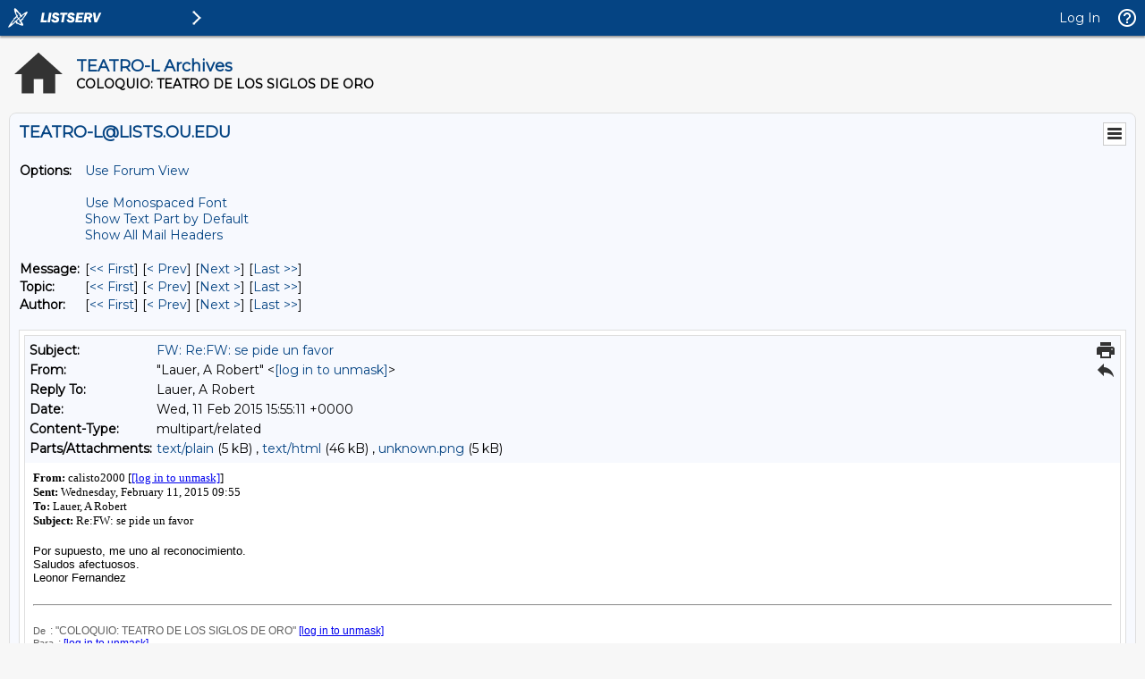

--- FILE ---
content_type: text/html; charset=Windows-1252
request_url: https://lists.ou.edu/cgi-bin/wa?A3=1502&L=TEATRO-L&E=quoted-printable&P=1066850&B=--_000_948B1DF2E852C741BA7A30A4EF07B3F301C66B1B82ITAIRSTORMsoo_&T=text%2Fhtml;%20charset=Windows-1252&pending=
body_size: 7443
content:
<html dir="ltr">
<head>
<meta http-equiv="Content-Type" content="text/html; charset=Windows-1252">
<style type="text/css"></style><style id="owaParaStyle">P {
	MARGIN-BOTTOM: 0px; MARGIN-TOP: 0px
}
</style>
</head>
<body fPStyle="1" ocsi="0">
<div style="direction: ltr;font-family: Courier New;color: #000000;font-size: 12pt;">
<p><font color="#000000" size="2" face="Tahoma"><b>From:</b> calisto2000 [<a href="/cgi-bin/wa?LOGON=A3%3D1502%26L%3DTEATRO-L%26E%3Dquoted-printable%26P%3D1066850%26B%3D--_000_948B1DF2E852C741BA7A30A4EF07B3F301C66B1B82ITAIRSTORMsoo_%26T%3Dtext%252Fhtml%3B%2520charset%3DWindows-1252%26pending%3D" target="_parent" >[log in to unmask]</a>]<br>
<b>Sent:</b> Wednesday, February 11, 2015 09:55<br>
<b>To:</b> Lauer, A Robert<br>
<b>Subject:</b> Re:FW: se pide un favor<br>
</font><br>
</p>
<div style="FONT-SIZE: 16px; FONT-FAMILY: Times New Roman; COLOR: #000000">
<div></div>
<div>
<div class="xam_msg_class">
<div style="COLOR: rgb(0,0,0); FONT: 13px Arial">
<div>Por supuesto, me uno al reconocimiento. </div>
<div>Saludos afectuosos.<br>
Leonor Fernandez</div>
<div>&nbsp;</div>
<div>
<hr>
</div>
<div>&nbsp;</div>
<div><span style="FONT-SIZE: 11px; FONT-FAMILY: Arial; COLOR: #5f5f5f">De</span><span style="FONT-SIZE: 12px; FONT-FAMILY: Arial; COLOR: #5f5f5f; PADDING-LEFT: 5px">: &quot;COLOQUIO: TEATRO DE LOS SIGLOS DE ORO&quot; <a href="/cgi-bin/wa?LOGON=A3%3D1502%26L%3DTEATRO-L%26E%3Dquoted-printable%26P%3D1066850%26B%3D--_000_948B1DF2E852C741BA7A30A4EF07B3F301C66B1B82ITAIRSTORMsoo_%26T%3Dtext%252Fhtml%3B%2520charset%3DWindows-1252%26pending%3D" target="_parent" >[log in to unmask]</a></span></div>
<div><span style="FONT-SIZE: 11px; FONT-FAMILY: Arial; COLOR: #5f5f5f">Para</span><span style="FONT-SIZE: 12px; FONT-FAMILY: Arial; COLOR: #5f5f5f; PADDING-LEFT: 5px">: <a href="/cgi-bin/wa?LOGON=A3%3D1502%26L%3DTEATRO-L%26E%3Dquoted-printable%26P%3D1066850%26B%3D--_000_948B1DF2E852C741BA7A30A4EF07B3F301C66B1B82ITAIRSTORMsoo_%26T%3Dtext%252Fhtml%3B%2520charset%3DWindows-1252%26pending%3D" target="_parent" >[log in to unmask]</a></span></div>
<div><span style="FONT-SIZE: 11px; FONT-FAMILY: Arial; COLOR: #5f5f5f">Cc</span><span style="FONT-SIZE: 12px; FONT-FAMILY: Arial; COLOR: #5f5f5f; PADDING-LEFT: 5px">:
</span></div>
<div><span style="FONT-SIZE: 11px; FONT-FAMILY: Arial; COLOR: #5f5f5f">Fecha</span><span style="FONT-SIZE: 12px; FONT-FAMILY: Arial; COLOR: #5f5f5f; PADDING-LEFT: 5px">: Tue, 10 Feb 2015 17:12:54 &#43;0000</span></div>
<div><span style="FONT-SIZE: 11px; FONT-FAMILY: Arial; COLOR: #5f5f5f">Asunto</span><span style="FONT-SIZE: 12px; FONT-FAMILY: Arial; COLOR: #5f5f5f; PADDING-LEFT: 5px">: FW: se pide un favor</span></div>
<br>
<div class="xam_msg_class">
<div style="FONT-SIZE: 12pt; FONT-FAMILY: Courier New; COLOR: #000000; DIRECTION: ltr">
<div style="FONT-SIZE: 16px; FONT-FAMILY: 'Times New Roman'">
<div id="divRpF836891" style="COLOR: rgb(0,0,0); DIRECTION: ltr"><font color="#000000" size="2" face="Tahoma"><b>From:</b> Susana Hernandez Araico [<a href="/cgi-bin/wa?LOGON=A3%3D1502%26L%3DTEATRO-L%26E%3Dquoted-printable%26P%3D1066850%26B%3D--_000_948B1DF2E852C741BA7A30A4EF07B3F301C66B1B82ITAIRSTORMsoo_%26T%3Dtext%252Fhtml%3B%2520charset%3DWindows-1252%26pending%3D" target="_parent" >[log in to unmask]</a>]<br>
<b>Sent:</b> Tuesday, February 10, 2015 10:27<br>
<b>To:</b> Lauer, A Robert<br>
<b>Subject:</b> se pide un favor<br>
</font></div>
<div id="divRpF836891" style="COLOR: rgb(0,0,0); DIRECTION: ltr"><font color="#000000" size="2" face="Tahoma"><br>
</font></div>
<div>&gt; Estimado Roberto, te agradecería enviaras lo siguiente a la red de nuestros colegas de teatro:
<div style="COLOR: rgb(0,0,0)"><br>
</div>
<div style="COLOR: rgb(0,0,0)">Hace unos meses, tu anuncio de la dimisión de Manfred Tietz como director de la organización de los Coloquios anglogermanos sobre Calderón nos transmitió&nbsp;escuetamente&nbsp;el dato. &nbsp;Desde entonces he tenido intenciones de agregar una
 coda laudatoria a ese anuncio.</div>
<div style="COLOR: rgb(0,0,0)"><br>
</div>
<div style="COLOR: rgb(0,0,0)">Ahora que deben entregarse para publicación &nbsp;las comunicaciones y ponencias del más reciente Coloquio anglogermano—celebrado en Münster,&nbsp;</div>
<div style="COLOR: rgb(0,0,0)">en julio del año pasado—considero justo y necesario hacer un pequeño reconocimiento&nbsp;de la grandiosa labor administrativa y editorial que ha llevado a cabo nuestro generoso y modesto colega Manfred Tietz&nbsp;a través de casi veinticinco
 años. &nbsp;</div>
<div style="COLOR: rgb(0,0,0)"><br>
</div>
<div style="COLOR: rgb(0,0,0)">Desde la muerte del cofundador británico Alexander Parker en 1989, los Coloquios continuaron con la promoción organizadora del &nbsp;cofundador &nbsp;alemán, Hans Flasche, de quien—después del décimo, en Passau, en 1993—heredó &nbsp;o asumió
 la responsabilidad Manfred de continuar con la organización y edición de las actas. Bajo su dirección se han llevado a cabo siete Coloquios anglogermanos sobre Calderón: &nbsp;St. Andrews (1996), Leipzig (1999), Florencia &nbsp;(2002), &nbsp;Heidelberg (2005), Wroclaw (2008),
 Útrecht &nbsp;y Ámsterdam (2011) y Münster (2013)—con la maravillosa colaboración hospitalaria de los equipos locales bajo, respectivamente, Alan K. G. Paterson, Alfonso de Toro y Claudia Gazemeier, Maria Grazia Profeti, Gerhard Poppenberg, Beata Baczynska, R.
 A. Folger y Antonio Sánchez Jiménez, y Christoph Strosetzki. &nbsp;&nbsp;</div>
<div style="COLOR: rgb(0,0,0)"><br>
</div>
<div style="COLOR: rgb(0,0,0)">Con las de Münster, Manfred Tietz habrá editado siete volúmenes de actas de nuestros Coloquios, algunos junto con Gero Arnscheidt, a quien ha pasado la torcha de la dirección de los coloquios.</div>
<div style="COLOR: rgb(0,0,0)"><br>
</div>
<div style="COLOR: rgb(0,0,0)">Todos los calderonistas estamos muy endeudados con Manfred; todos le agradecemos la oportunidad de esos memorables encuentros y todos lo felicitamos por una labor cumplida con admirable dedicación profesional, pero sobre todo
 con gran simpatía y amabilidad. &nbsp;</div>
<div>&gt;
<div style="COLOR: rgb(0,0,0)"><br class="webkit-block-placeholder">
</div>
<div style="COLOR: rgb(0,0,0)"><br class="webkit-block-placeholder">
</div>
<div style="COLOR: rgb(0,0,0)"><span class="Apple-style-span" style="FONT-SIZE: medium; FONT-FAMILY: Helvetica; BORDER-COLLAPSE: separate"><span class="Apple-style-span" style="WHITE-SPACE: normal; WORD-SPACING: 0px; BORDER-COLLAPSE: separate; TEXT-TRANSFORM: none; COLOR: rgb(0,0,0); FONT: medium Helvetica; ORPHANS: 2; WIDOWS: 2; LETTER-SPACING: normal; TEXT-INDENT: 0px"><span class="Apple-style-span" style="WHITE-SPACE: normal; WORD-SPACING: 0px; BORDER-COLLAPSE: separate; TEXT-TRANSFORM: none; COLOR: rgb(0,0,0); FONT: medium Helvetica; ORPHANS: 2; WIDOWS: 2; LETTER-SPACING: normal; TEXT-INDENT: 0px"><span class="Apple-style-span" style="WHITE-SPACE: normal; WORD-SPACING: 0px; BORDER-COLLAPSE: separate; TEXT-TRANSFORM: none; COLOR: rgb(0,0,0); FONT: medium Helvetica; ORPHANS: 2; WIDOWS: 2; LETTER-SPACING: normal; TEXT-INDENT: 0px"><span class="Apple-style-span" style="WHITE-SPACE: normal; WORD-SPACING: 0px; BORDER-COLLAPSE: separate; TEXT-TRANSFORM: none; COLOR: rgb(0,0,0); FONT: medium Helvetica; ORPHANS: 2; WIDOWS: 2; LETTER-SPACING: normal; TEXT-INDENT: 0px"><span class="Apple-style-span" style="WHITE-SPACE: normal; WORD-SPACING: 0px; BORDER-COLLAPSE: separate; TEXT-TRANSFORM: none; COLOR: rgb(0,0,0); FONT: medium Helvetica; ORPHANS: 2; WIDOWS: 2; LETTER-SPACING: normal; TEXT-INDENT: 0px"><span class="Apple-style-span" style="WHITE-SPACE: normal; WORD-SPACING: 0px; BORDER-COLLAPSE: separate; TEXT-TRANSFORM: none; COLOR: rgb(0,0,0); FONT: medium Helvetica; ORPHANS: 2; WIDOWS: 2; LETTER-SPACING: normal; TEXT-INDENT: 0px"><span class="Apple-style-span" style="WHITE-SPACE: normal; WORD-SPACING: 0px; BORDER-COLLAPSE: separate; TEXT-TRANSFORM: none; COLOR: rgb(0,0,0); FONT: medium Helvetica; ORPHANS: 2; WIDOWS: 2; LETTER-SPACING: normal; TEXT-INDENT: 0px"><span class="Apple-style-span" style="WHITE-SPACE: normal; WORD-SPACING: 0px; BORDER-COLLAPSE: separate; TEXT-TRANSFORM: none; COLOR: rgb(0,0,0); FONT: medium Helvetica; ORPHANS: 2; WIDOWS: 2; LETTER-SPACING: normal; TEXT-INDENT: 0px"><span class="Apple-style-span" style="WHITE-SPACE: normal; WORD-SPACING: 0px; BORDER-COLLAPSE: separate; TEXT-TRANSFORM: none; COLOR: rgb(0,0,0); FONT: medium Helvetica; ORPHANS: 2; WIDOWS: 2; LETTER-SPACING: normal; TEXT-INDENT: 0px"><span class="Apple-style-span" style="WHITE-SPACE: normal; WORD-SPACING: 0px; BORDER-COLLAPSE: separate; TEXT-TRANSFORM: none; COLOR: rgb(0,0,0); FONT: medium Helvetica; ORPHANS: 2; WIDOWS: 2; LETTER-SPACING: normal; TEXT-INDENT: 0px"><span class="Apple-style-span" style="WHITE-SPACE: normal; WORD-SPACING: 0px; BORDER-COLLAPSE: separate; TEXT-TRANSFORM: none; COLOR: rgb(0,0,0); FONT: medium Helvetica; ORPHANS: 2; WIDOWS: 2; LETTER-SPACING: normal; TEXT-INDENT: 0px"><span class="Apple-style-span" style="WHITE-SPACE: normal; WORD-SPACING: 0px; BORDER-COLLAPSE: separate; TEXT-TRANSFORM: none; COLOR: rgb(0,0,0); FONT: medium Helvetica; ORPHANS: 2; WIDOWS: 2; LETTER-SPACING: normal; TEXT-INDENT: 0px"><span class="Apple-style-span" style="WHITE-SPACE: normal; WORD-SPACING: 0px; BORDER-COLLAPSE: separate; TEXT-TRANSFORM: none; COLOR: rgb(0,0,0); FONT: medium Helvetica; ORPHANS: 2; WIDOWS: 2; LETTER-SPACING: normal; TEXT-INDENT: 0px"><span class="Apple-style-span" style="WHITE-SPACE: normal; WORD-SPACING: 0px; BORDER-COLLAPSE: separate; TEXT-TRANSFORM: none; COLOR: rgb(0,0,0); FONT: medium Helvetica; ORPHANS: 2; WIDOWS: 2; LETTER-SPACING: normal; TEXT-INDENT: 0px"><span class="Apple-style-span" style="WHITE-SPACE: normal; WORD-SPACING: 0px; BORDER-COLLAPSE: separate; TEXT-TRANSFORM: none; COLOR: rgb(0,0,0); FONT: medium Helvetica; ORPHANS: 2; WIDOWS: 2; LETTER-SPACING: normal; TEXT-INDENT: 0px"><span class="Apple-style-span" style="WHITE-SPACE: normal; WORD-SPACING: 0px; BORDER-COLLAPSE: separate; TEXT-TRANSFORM: none; COLOR: rgb(0,0,0); FONT: medium Helvetica; ORPHANS: 2; WIDOWS: 2; LETTER-SPACING: normal; TEXT-INDENT: 0px">
<div>&gt;
<div>&gt; <span class="Apple-style-span" style="WHITE-SPACE: normal; WORD-SPACING: 0px; BORDER-COLLAPSE: separate; TEXT-TRANSFORM: none; COLOR: rgb(0,0,0); FONT: medium Helvetica; ORPHANS: 2; WIDOWS: 2; LETTER-SPACING: normal; TEXT-INDENT: 0px">
<span class="Apple-style-span" style="WHITE-SPACE: normal; WORD-SPACING: 0px; BORDER-COLLAPSE: separate; TEXT-TRANSFORM: none; COLOR: rgb(0,0,0); FONT: medium Helvetica; ORPHANS: 2; WIDOWS: 2; LETTER-SPACING: normal; TEXT-INDENT: 0px"><span class="Apple-style-span" style="WHITE-SPACE: normal; WORD-SPACING: 0px; BORDER-COLLAPSE: separate; TEXT-TRANSFORM: none; COLOR: rgb(0,0,0); FONT: medium Helvetica; ORPHANS: 2; WIDOWS: 2; LETTER-SPACING: normal; TEXT-INDENT: 0px"><span class="Apple-style-span" style="WHITE-SPACE: normal; WORD-SPACING: 0px; BORDER-COLLAPSE: separate; TEXT-TRANSFORM: none; COLOR: rgb(0,0,0); FONT: medium Helvetica; ORPHANS: 2; WIDOWS: 2; LETTER-SPACING: normal; TEXT-INDENT: 0px"><span class="Apple-style-span" style="WHITE-SPACE: normal; WORD-SPACING: 0px; BORDER-COLLAPSE: separate; TEXT-TRANSFORM: none; COLOR: rgb(0,0,0); FONT: medium Helvetica; ORPHANS: 2; WIDOWS: 2; LETTER-SPACING: normal; TEXT-INDENT: 0px"><span class="Apple-style-span" style="WHITE-SPACE: normal; WORD-SPACING: 0px; BORDER-COLLAPSE: separate; TEXT-TRANSFORM: none; COLOR: rgb(0,0,0); FONT: medium Helvetica; ORPHANS: 2; WIDOWS: 2; LETTER-SPACING: normal; TEXT-INDENT: 0px">
<div>&gt; <span class="Apple-style-span" style="FONT-SIZE: 12px">Susana Hernández Araico&nbsp;</span><br>
<div>&gt; <span class="Apple-style-span" style="WHITE-SPACE: normal; WORD-SPACING: 0px; BORDER-COLLAPSE: separate; TEXT-TRANSFORM: none; COLOR: rgb(0,0,0); FONT: medium Helvetica; ORPHANS: 2; WIDOWS: 2; LETTER-SPACING: normal; TEXT-INDENT: 0px">
<span class="Apple-style-span" style="WHITE-SPACE: normal; WORD-SPACING: 0px; BORDER-COLLAPSE: separate; TEXT-TRANSFORM: none; COLOR: rgb(0,0,0); FONT: medium Helvetica; ORPHANS: 2; WIDOWS: 2; LETTER-SPACING: normal; TEXT-INDENT: 0px"><span class="Apple-style-span" style="WHITE-SPACE: normal; WORD-SPACING: 0px; BORDER-COLLAPSE: separate; TEXT-TRANSFORM: none; COLOR: rgb(0,0,0); FONT: medium Helvetica; ORPHANS: 2; WIDOWS: 2; LETTER-SPACING: normal; TEXT-INDENT: 0px"><span class="Apple-style-span" style="WHITE-SPACE: normal; WORD-SPACING: 0px; BORDER-COLLAPSE: separate; TEXT-TRANSFORM: none; COLOR: rgb(0,0,0); FONT: medium Helvetica; ORPHANS: 2; WIDOWS: 2; LETTER-SPACING: normal; TEXT-INDENT: 0px"><span class="Apple-style-span" style="WHITE-SPACE: normal; WORD-SPACING: 0px; BORDER-COLLAPSE: separate; TEXT-TRANSFORM: none; COLOR: rgb(0,0,0); FONT: medium Helvetica; ORPHANS: 2; WIDOWS: 2; LETTER-SPACING: normal; TEXT-INDENT: 0px"><span class="Apple-style-span" style="WHITE-SPACE: normal; WORD-SPACING: 0px; BORDER-COLLAPSE: separate; TEXT-TRANSFORM: none; COLOR: rgb(0,0,0); FONT: medium Helvetica; ORPHANS: 2; WIDOWS: 2; LETTER-SPACING: normal; TEXT-INDENT: 0px"><span class="Apple-style-span" style="WHITE-SPACE: normal; WORD-SPACING: 0px; BORDER-COLLAPSE: separate; TEXT-TRANSFORM: none; COLOR: rgb(0,0,0); FONT: medium Helvetica; ORPHANS: 2; WIDOWS: 2; LETTER-SPACING: normal; TEXT-INDENT: 0px"><span class="Apple-style-span" style="WHITE-SPACE: normal; WORD-SPACING: 0px; BORDER-COLLAPSE: separate; TEXT-TRANSFORM: none; COLOR: rgb(0,0,0); FONT: 12px Helvetica; ORPHANS: 2; WIDOWS: 2; LETTER-SPACING: normal; TEXT-INDENT: 0px"><span class="Apple-style-span" style="WHITE-SPACE: normal; WORD-SPACING: 0px; BORDER-COLLAPSE: separate; TEXT-TRANSFORM: none; COLOR: rgb(0,0,0); FONT: 12px Helvetica; ORPHANS: 2; WIDOWS: 2; LETTER-SPACING: normal; TEXT-INDENT: 0px"><span class="Apple-style-span" style="WHITE-SPACE: normal; WORD-SPACING: 0px; BORDER-COLLAPSE: separate; TEXT-TRANSFORM: none; COLOR: rgb(0,0,0); FONT: 12px Helvetica; ORPHANS: 2; WIDOWS: 2; LETTER-SPACING: normal; TEXT-INDENT: 0px"><span class="Apple-style-span" style="WHITE-SPACE: normal; WORD-SPACING: 0px; BORDER-COLLAPSE: separate; TEXT-TRANSFORM: none; COLOR: rgb(0,0,0); FONT: 12px Helvetica; ORPHANS: 2; WIDOWS: 2; LETTER-SPACING: normal; TEXT-INDENT: 0px"><span class="Apple-style-span" style="WHITE-SPACE: normal; WORD-SPACING: 0px; BORDER-COLLAPSE: separate; TEXT-TRANSFORM: none; COLOR: rgb(0,0,0); FONT: 12px Helvetica; ORPHANS: 2; WIDOWS: 2; LETTER-SPACING: normal; TEXT-INDENT: 0px">
<div>&gt;
<div style="MARGIN: 0px"><span class="Apple-style-span" style="FONT-SIZE: medium"><span class="Apple-style-span" style="FONT-SIZE: 12px"><span class="Apple-style-span" style="WHITE-SPACE: normal; WORD-SPACING: 0px; BORDER-COLLAPSE: separate; TEXT-TRANSFORM: none; COLOR: rgb(0,0,0); FONT: 12px Helvetica; ORPHANS: 2; WIDOWS: 2; LETTER-SPACING: normal; TEXT-INDENT: 0px"><span class="Apple-style-span" style="WHITE-SPACE: normal; WORD-SPACING: 0px; BORDER-COLLAPSE: separate; TEXT-TRANSFORM: none; COLOR: rgb(0,0,0); FONT: 12px Helvetica; ORPHANS: 2; WIDOWS: 2; LETTER-SPACING: normal; TEXT-INDENT: 0px"><span class="Apple-style-span" style="WHITE-SPACE: normal; WORD-SPACING: 0px; BORDER-COLLAPSE: separate; TEXT-TRANSFORM: none; COLOR: rgb(0,0,0); FONT: 12px Helvetica; ORPHANS: 2; WIDOWS: 2; LETTER-SPACING: normal; TEXT-INDENT: 0px">
<div>&gt;
<div style="FONT: 12px Helvetica; MARGIN: 0px; MIN-HEIGHT: 14px">Professor Emerita of Spanish and Latin &nbsp;American Literatures</div>
<div style="MARGIN: 0px"><font style="FONT: 12px Helvetica" size="3" face="Helvetica">Department of English and Foreign Languages</font></div>
<div style="MARGIN: 0px"><font style="FONT: 12px Helvetica" size="3" face="Helvetica">California State Polytechnic University</font></div>
<div style="MARGIN: 0px"><font style="FONT: 12px Helvetica" size="3" face="Helvetica">Pomona, CA 91768</font></div>
<div style="MARGIN: 0px"><font style="FONT: 12px Helvetica" size="3" face="Helvetica">Tels.(909) 869 -3801, -3802;</font></div>
<div style="MARGIN: 0px"><font style="FONT: 12px Helvetica" size="3" face="Helvetica">&nbsp;&nbsp;FAX (909) 869-4896</font></div>
<div style="MARGIN: 0px"><font style="COLOR: rgb(0,33,231); FONT: 12px Helvetica" color="#0021e7" size="3" face="Helvetica"><u><a href="http://www.csupomona.edu/~shernandezar" target="_blank">http://www.csupomona.edu/~shernandezar</a></u></font></div>
<div style="MARGIN: 0px"><font style="COLOR: rgb(0,33,231); FONT: 12px Helvetica" color="#0021e7" size="3" face="Helvetica"><br>
</font></div>
</div>
</span></span></span></span></span></div>
</div>
</span></span></span></span></span></span></span></span></span></span></span></span></div>
</div>
</span></span></span></span></span></span></div>
</div>
</span></span></span></span></span></span></span></span></span></span></span></span></span></span></span></span><span class="Apple-style-span" style="WHITE-SPACE: normal; WORD-SPACING: 0px; BORDER-COLLAPSE: separate; TEXT-TRANSFORM: none; COLOR: rgb(0,0,0); FONT: medium Helvetica; ORPHANS: 2; WIDOWS: 2; LETTER-SPACING: normal; TEXT-INDENT: 0px"><span class="Apple-style-span" style="WHITE-SPACE: normal; WORD-SPACING: 0px; BORDER-COLLAPSE: separate; TEXT-TRANSFORM: none; COLOR: rgb(0,0,0); FONT: medium Helvetica; ORPHANS: 2; WIDOWS: 2; LETTER-SPACING: normal; TEXT-INDENT: 0px"><span class="Apple-style-span" style="WHITE-SPACE: normal; WORD-SPACING: 0px; BORDER-COLLAPSE: separate; TEXT-TRANSFORM: none; COLOR: rgb(0,0,0); FONT: medium Helvetica; ORPHANS: 2; WIDOWS: 2; LETTER-SPACING: normal; TEXT-INDENT: 0px"><span class="Apple-style-span" style="WHITE-SPACE: normal; WORD-SPACING: 0px; BORDER-COLLAPSE: separate; TEXT-TRANSFORM: none; COLOR: rgb(0,0,0); FONT: medium Helvetica; ORPHANS: 2; WIDOWS: 2; LETTER-SPACING: normal; TEXT-INDENT: 0px"><span class="Apple-style-span" style="WHITE-SPACE: normal; WORD-SPACING: 0px; BORDER-COLLAPSE: separate; TEXT-TRANSFORM: none; COLOR: rgb(0,0,0); FONT: medium Helvetica; ORPHANS: 2; WIDOWS: 2; LETTER-SPACING: normal; TEXT-INDENT: 0px"><span class="Apple-style-span" style="WHITE-SPACE: normal; WORD-SPACING: 0px; BORDER-COLLAPSE: separate; TEXT-TRANSFORM: none; COLOR: rgb(0,0,0); FONT: medium Helvetica; ORPHANS: 2; WIDOWS: 2; LETTER-SPACING: normal; TEXT-INDENT: 0px"><span class="Apple-style-span" style="WHITE-SPACE: normal; WORD-SPACING: 0px; BORDER-COLLAPSE: separate; TEXT-TRANSFORM: none; COLOR: rgb(0,0,0); FONT: medium Helvetica; ORPHANS: 2; WIDOWS: 2; LETTER-SPACING: normal; TEXT-INDENT: 0px">
<div style="WORD-WRAP: break-word"><span class="Apple-style-span" style="WHITE-SPACE: normal; WORD-SPACING: 0px; BORDER-COLLAPSE: separate; TEXT-TRANSFORM: none; COLOR: rgb(0,0,0); FONT: medium Helvetica; ORPHANS: 2; WIDOWS: 2; LETTER-SPACING: normal; TEXT-INDENT: 0px">
<div style="WORD-WRAP: break-word"><span class="Apple-style-span" style="WHITE-SPACE: normal; WORD-SPACING: 0px; BORDER-COLLAPSE: separate; TEXT-TRANSFORM: none; COLOR: rgb(0,0,0); FONT: medium Helvetica; ORPHANS: 2; WIDOWS: 2; LETTER-SPACING: normal; TEXT-INDENT: 0px">
<div style="WORD-WRAP: break-word">
<div>&gt;
<div style="FONT-SIZE: 12px; MARGIN: 0px">Research Associate</div>
<div style="FONT-SIZE: 12px; MARGIN: 0px">&nbsp;&nbsp; &nbsp;UCLA Center for Medieval and &nbsp; &nbsp;&nbsp;</div>
<div style="FONT-SIZE: 12px; MARGIN: 0px">&nbsp;&nbsp; &nbsp; &nbsp; &nbsp; &nbsp; &nbsp; &nbsp; &nbsp; &nbsp; &nbsp; &nbsp; &nbsp; &nbsp; &nbsp; &nbsp; &nbsp; &nbsp; &nbsp; Renaissance Studies</div>
<div style="FONT-SIZE: 12px; MARGIN: 0px"><br>
</div>
<div style="FONT-SIZE: 12px; MARGIN: 0px">&nbsp;&nbsp; &nbsp; UCLA Center for 17th &amp; 18th-Century&nbsp;</div>
<div style="FONT-SIZE: 12px; MARGIN: 0px">&nbsp;&nbsp; &nbsp; &nbsp; &nbsp; &nbsp; &nbsp; &nbsp; &nbsp; &nbsp; &nbsp; &nbsp; &nbsp; &nbsp; &nbsp; &nbsp; &nbsp; &nbsp; &nbsp; &nbsp; &nbsp; &nbsp; &nbsp; &nbsp; &nbsp; &nbsp; &nbsp; &nbsp; &nbsp; &nbsp; &nbsp; &nbsp; Studies</div>
<div style="FONT-SIZE: 12px; MARGIN: 0px"><br>
</div>
<div style="FONT-SIZE: 12px; MARGIN: 0px">Historian &amp; &nbsp;Steering Committee</div>
<div style="FONT-SIZE: 12px; MARGIN: 0px">Hispanics for L A Opera&nbsp;</div>
<div style="FONT-SIZE: 12px; MARGIN: 0px"><span class="Apple-style-span" style="COLOR: rgb(0,31,215)"><a href="http://www.laopera.com/" rel="nofollow" target="_blank">www.hispanicsforlaopera.org</a></span></div>
<div style="FONT-SIZE: 12px; MARGIN: 0px"><br>
</div>
<div style="FONT-SIZE: 12px; MARGIN: 0px"><span class="Apple-style-span" style="COLOR: rgb(0,31,215)"><a href="http://www.laopera.com/" rel="nofollow" target="_blank"></a></span>Board of Directors,&nbsp;</div>
<div style="FONT-SIZE: 12px; MARGIN: 0px">Latin American Cinemateca of Los Angeles</div>
<div style="FONT-SIZE: 12px; MARGIN: 0px"><span class="Apple-style-span" style="COLOR: rgb(0,31,215)"><a href="http://www.lacla.org/" rel="nofollow" target="_blank">www.lacla.org</a></span></div>
<div style="FONT-SIZE: 12px; MARGIN: 0px"><br>
</div>
</div>
</div>
</span></div>
</span></div>
</span></span></span></span></span></span></span><span class="Apple-style-span" style="LINE-HEIGHT: 17px"><br>
</span><span class="Apple-style-span" style="WHITE-SPACE: normal; WORD-SPACING: 0px; BORDER-COLLAPSE: separate; TEXT-TRANSFORM: none; COLOR: rgb(0,0,0); FONT: medium Helvetica; ORPHANS: 2; WIDOWS: 2; LETTER-SPACING: normal; TEXT-INDENT: 0px"><span class="Apple-style-span" style="WHITE-SPACE: normal; WORD-SPACING: 0px; BORDER-COLLAPSE: separate; TEXT-TRANSFORM: none; COLOR: rgb(0,0,0); FONT: medium Helvetica; ORPHANS: 2; WIDOWS: 2; LETTER-SPACING: normal; TEXT-INDENT: 0px"><span class="Apple-style-span" style="WHITE-SPACE: normal; WORD-SPACING: 0px; BORDER-COLLAPSE: separate; TEXT-TRANSFORM: none; COLOR: rgb(0,0,0); FONT: medium Helvetica; ORPHANS: 2; WIDOWS: 2; LETTER-SPACING: normal; TEXT-INDENT: 0px"><span class="Apple-style-span" style="WHITE-SPACE: normal; WORD-SPACING: 0px; BORDER-COLLAPSE: separate; TEXT-TRANSFORM: none; COLOR: rgb(0,0,0); FONT: medium Helvetica; ORPHANS: 2; WIDOWS: 2; LETTER-SPACING: normal; TEXT-INDENT: 0px"><span class="Apple-style-span" style="WHITE-SPACE: normal; WORD-SPACING: 0px; BORDER-COLLAPSE: separate; TEXT-TRANSFORM: none; COLOR: rgb(0,0,0); FONT: medium Helvetica; ORPHANS: 2; WIDOWS: 2; LETTER-SPACING: normal; TEXT-INDENT: 0px"><span class="Apple-style-span" style="WHITE-SPACE: normal; WORD-SPACING: 0px; BORDER-COLLAPSE: separate; TEXT-TRANSFORM: none; COLOR: rgb(0,0,0); FONT: medium Helvetica; ORPHANS: 2; WIDOWS: 2; LETTER-SPACING: normal; TEXT-INDENT: 0px"><span class="Apple-style-span" style="WHITE-SPACE: normal; WORD-SPACING: 0px; BORDER-COLLAPSE: separate; TEXT-TRANSFORM: none; COLOR: rgb(0,0,0); FONT: medium Helvetica; ORPHANS: 2; WIDOWS: 2; LETTER-SPACING: normal; TEXT-INDENT: 0px"><span class="Apple-style-span" style="WHITE-SPACE: normal; WORD-SPACING: 0px; BORDER-COLLAPSE: separate; TEXT-TRANSFORM: none; COLOR: rgb(0,0,0); FONT: medium Helvetica; ORPHANS: 2; WIDOWS: 2; LETTER-SPACING: normal; TEXT-INDENT: 0px">
<div style="WORD-WRAP: break-word"><span class="Apple-style-span" style="WHITE-SPACE: normal; WORD-SPACING: 0px; BORDER-COLLAPSE: separate; TEXT-TRANSFORM: none; COLOR: rgb(0,0,0); FONT: medium Helvetica; ORPHANS: 2; WIDOWS: 2; LETTER-SPACING: normal; TEXT-INDENT: 0px">
<div style="WORD-WRAP: break-word"><span class="Apple-style-span" style="WHITE-SPACE: normal; WORD-SPACING: 0px; BORDER-COLLAPSE: separate; TEXT-TRANSFORM: none; COLOR: rgb(0,0,0); FONT: medium Helvetica; ORPHANS: 2; WIDOWS: 2; LETTER-SPACING: normal; TEXT-INDENT: 0px">
<div style="WORD-WRAP: break-word">
<div>&gt;
<div style="FONT-SIZE: 12px; MARGIN: 0px">
<div style="FONT-SIZE: medium"><span class="Apple-style-span" style="FONT-SIZE: 12px; LINE-HEIGHT: 17px">
<div style="FONT-SIZE: 12pt; FONT-FAMILY: Helvetica; LINE-HEIGHT: 22px"><span class="ecxApple-style-span" style="FONT-SIZE: 12px; LINE-HEIGHT: 17px">2015 Director &amp; President,&nbsp;</span></div>
</span></div>
</div>
</div>
</div>
</span></div>
</span></div>
</span></span></span></span></span></span></span></span><span class="Apple-style-span" style="WHITE-SPACE: normal; WORD-SPACING: 0px; BORDER-COLLAPSE: separate; TEXT-TRANSFORM: none; COLOR: rgb(0,0,0); FONT: medium Helvetica; ORPHANS: 2; WIDOWS: 2; LETTER-SPACING: normal; TEXT-INDENT: 0px"><span class="Apple-style-span" style="WHITE-SPACE: normal; WORD-SPACING: 0px; BORDER-COLLAPSE: separate; TEXT-TRANSFORM: none; COLOR: rgb(0,0,0); FONT: medium Helvetica; ORPHANS: 2; WIDOWS: 2; LETTER-SPACING: normal; TEXT-INDENT: 0px"><span class="Apple-style-span" style="WHITE-SPACE: normal; WORD-SPACING: 0px; BORDER-COLLAPSE: separate; TEXT-TRANSFORM: none; COLOR: rgb(0,0,0); FONT: medium Helvetica; ORPHANS: 2; WIDOWS: 2; LETTER-SPACING: normal; TEXT-INDENT: 0px"><span class="Apple-style-span" style="WHITE-SPACE: normal; WORD-SPACING: 0px; BORDER-COLLAPSE: separate; TEXT-TRANSFORM: none; COLOR: rgb(0,0,0); FONT: medium Helvetica; ORPHANS: 2; WIDOWS: 2; LETTER-SPACING: normal; TEXT-INDENT: 0px"><span class="Apple-style-span" style="WHITE-SPACE: normal; WORD-SPACING: 0px; BORDER-COLLAPSE: separate; TEXT-TRANSFORM: none; COLOR: rgb(0,0,0); FONT: medium Helvetica; ORPHANS: 2; WIDOWS: 2; LETTER-SPACING: normal; TEXT-INDENT: 0px"><span class="Apple-style-span" style="WHITE-SPACE: normal; WORD-SPACING: 0px; BORDER-COLLAPSE: separate; TEXT-TRANSFORM: none; COLOR: rgb(0,0,0); FONT: medium Helvetica; ORPHANS: 2; WIDOWS: 2; LETTER-SPACING: normal; TEXT-INDENT: 0px"><span class="Apple-style-span" style="WHITE-SPACE: normal; WORD-SPACING: 0px; BORDER-COLLAPSE: separate; TEXT-TRANSFORM: none; COLOR: rgb(0,0,0); FONT: medium Helvetica; ORPHANS: 2; WIDOWS: 2; LETTER-SPACING: normal; TEXT-INDENT: 0px"><span class="Apple-style-span" style="WHITE-SPACE: normal; WORD-SPACING: 0px; BORDER-COLLAPSE: separate; TEXT-TRANSFORM: none; COLOR: rgb(0,0,0); FONT: medium Helvetica; ORPHANS: 2; WIDOWS: 2; LETTER-SPACING: normal; TEXT-INDENT: 0px">
<div style="WORD-WRAP: break-word"><span class="Apple-style-span" style="WHITE-SPACE: normal; WORD-SPACING: 0px; BORDER-COLLAPSE: separate; TEXT-TRANSFORM: none; COLOR: rgb(0,0,0); FONT: medium Helvetica; ORPHANS: 2; WIDOWS: 2; LETTER-SPACING: normal; TEXT-INDENT: 0px">
<div style="WORD-WRAP: break-word"><span class="Apple-style-span" style="WHITE-SPACE: normal; WORD-SPACING: 0px; BORDER-COLLAPSE: separate; TEXT-TRANSFORM: none; COLOR: rgb(0,0,0); FONT: medium Helvetica; ORPHANS: 2; WIDOWS: 2; LETTER-SPACING: normal; TEXT-INDENT: 0px">
<div style="WORD-WRAP: break-word">
<div>&gt;
<div style="FONT-SIZE: 12px; MARGIN: 0px">
<div style="FONT-SIZE: medium"><span class="Apple-style-span" style="FONT-SIZE: 12px; LINE-HEIGHT: 17px">
<div style="FONT-SIZE: 12pt; FONT-FAMILY: Helvetica; LINE-HEIGHT: 22px"><span class="ecxApple-style-span" style="FONT-SIZE: 12px; LINE-HEIGHT: 17px">&nbsp;District 11</span></div>
</span></div>
</div>
</div>
</div>
</span></div>
</span></div>
</span></span></span></span></span></span></span></span><span class="Apple-style-span" style="WHITE-SPACE: normal; WORD-SPACING: 0px; BORDER-COLLAPSE: separate; TEXT-TRANSFORM: none; COLOR: rgb(0,0,0); FONT: medium Helvetica; ORPHANS: 2; WIDOWS: 2; LETTER-SPACING: normal; TEXT-INDENT: 0px"><span class="Apple-style-span" style="WHITE-SPACE: normal; WORD-SPACING: 0px; BORDER-COLLAPSE: separate; TEXT-TRANSFORM: none; COLOR: rgb(0,0,0); FONT: medium Helvetica; ORPHANS: 2; WIDOWS: 2; LETTER-SPACING: normal; TEXT-INDENT: 0px"><span class="Apple-style-span" style="WHITE-SPACE: normal; WORD-SPACING: 0px; BORDER-COLLAPSE: separate; TEXT-TRANSFORM: none; COLOR: rgb(0,0,0); FONT: medium Helvetica; ORPHANS: 2; WIDOWS: 2; LETTER-SPACING: normal; TEXT-INDENT: 0px"><span class="Apple-style-span" style="WHITE-SPACE: normal; WORD-SPACING: 0px; BORDER-COLLAPSE: separate; TEXT-TRANSFORM: none; COLOR: rgb(0,0,0); FONT: medium Helvetica; ORPHANS: 2; WIDOWS: 2; LETTER-SPACING: normal; TEXT-INDENT: 0px"><span class="Apple-style-span" style="WHITE-SPACE: normal; WORD-SPACING: 0px; BORDER-COLLAPSE: separate; TEXT-TRANSFORM: none; COLOR: rgb(0,0,0); FONT: medium Helvetica; ORPHANS: 2; WIDOWS: 2; LETTER-SPACING: normal; TEXT-INDENT: 0px"><span class="Apple-style-span" style="WHITE-SPACE: normal; WORD-SPACING: 0px; BORDER-COLLAPSE: separate; TEXT-TRANSFORM: none; COLOR: rgb(0,0,0); FONT: medium Helvetica; ORPHANS: 2; WIDOWS: 2; LETTER-SPACING: normal; TEXT-INDENT: 0px"><span class="Apple-style-span" style="WHITE-SPACE: normal; WORD-SPACING: 0px; BORDER-COLLAPSE: separate; TEXT-TRANSFORM: none; COLOR: rgb(0,0,0); FONT: medium Helvetica; ORPHANS: 2; WIDOWS: 2; LETTER-SPACING: normal; TEXT-INDENT: 0px"><span class="Apple-style-span" style="WHITE-SPACE: normal; WORD-SPACING: 0px; BORDER-COLLAPSE: separate; TEXT-TRANSFORM: none; COLOR: rgb(0,0,0); FONT: medium Helvetica; ORPHANS: 2; WIDOWS: 2; LETTER-SPACING: normal; TEXT-INDENT: 0px">
<div style="WORD-WRAP: break-word"><span class="Apple-style-span" style="WHITE-SPACE: normal; WORD-SPACING: 0px; BORDER-COLLAPSE: separate; TEXT-TRANSFORM: none; COLOR: rgb(0,0,0); FONT: medium Helvetica; ORPHANS: 2; WIDOWS: 2; LETTER-SPACING: normal; TEXT-INDENT: 0px">
<div style="WORD-WRAP: break-word"><span class="Apple-style-span" style="WHITE-SPACE: normal; WORD-SPACING: 0px; BORDER-COLLAPSE: separate; TEXT-TRANSFORM: none; COLOR: rgb(0,0,0); FONT: medium Helvetica; ORPHANS: 2; WIDOWS: 2; LETTER-SPACING: normal; TEXT-INDENT: 0px">
<div style="WORD-WRAP: break-word">
<div>&gt;
<div style="FONT-SIZE: 12px; MARGIN: 0px">
<div style="FONT-SIZE: medium"><span class="Apple-style-span" style="FONT-SIZE: 12px; LINE-HEIGHT: 17px">
<div style="FONT-SIZE: 12pt; FONT-FAMILY: Helvetica; LINE-HEIGHT: 22px"><span class="ecxApple-style-span" style="FONT-SIZE: 12px; LINE-HEIGHT: 17px">International Order of the Blue Gavel&nbsp;</span></div>
<div style="FONT-SIZE: 12pt; FONT-FAMILY: Helvetica; LINE-HEIGHT: 22px"><font class="ecxApple-style-span" style="LINE-HEIGHT: normal" size="3"><span class="ecxApple-style-span" style="FONT-SIZE: 12px; LINE-HEIGHT: 17px"><a style="TEXT-DECORATION: underline; COLOR: rgb(0,104,207); LINE-HEIGHT: 17px" href="http://iobg11.org/" target="_blank">http://iobg11.org</a></span></font></div>
</span></div>
</div>
</div>
</div>
</span></div>
</span></div>
</span></span></span></span></span></span></span></span><span class="Apple-style-span" style="WHITE-SPACE: normal; WORD-SPACING: 0px; BORDER-COLLAPSE: separate; TEXT-TRANSFORM: none; COLOR: rgb(0,0,0); FONT: medium Helvetica; ORPHANS: 2; WIDOWS: 2; LETTER-SPACING: normal; TEXT-INDENT: 0px"><span class="Apple-style-span" style="WHITE-SPACE: normal; WORD-SPACING: 0px; BORDER-COLLAPSE: separate; TEXT-TRANSFORM: none; COLOR: rgb(0,0,0); FONT: medium Helvetica; ORPHANS: 2; WIDOWS: 2; LETTER-SPACING: normal; TEXT-INDENT: 0px"><span class="Apple-style-span" style="WHITE-SPACE: normal; WORD-SPACING: 0px; BORDER-COLLAPSE: separate; TEXT-TRANSFORM: none; COLOR: rgb(0,0,0); FONT: medium Helvetica; ORPHANS: 2; WIDOWS: 2; LETTER-SPACING: normal; TEXT-INDENT: 0px"><span class="Apple-style-span" style="WHITE-SPACE: normal; WORD-SPACING: 0px; BORDER-COLLAPSE: separate; TEXT-TRANSFORM: none; COLOR: rgb(0,0,0); FONT: medium Helvetica; ORPHANS: 2; WIDOWS: 2; LETTER-SPACING: normal; TEXT-INDENT: 0px"><span class="Apple-style-span" style="WHITE-SPACE: normal; WORD-SPACING: 0px; BORDER-COLLAPSE: separate; TEXT-TRANSFORM: none; COLOR: rgb(0,0,0); FONT: medium Helvetica; ORPHANS: 2; WIDOWS: 2; LETTER-SPACING: normal; TEXT-INDENT: 0px"><span class="Apple-style-span" style="WHITE-SPACE: normal; WORD-SPACING: 0px; BORDER-COLLAPSE: separate; TEXT-TRANSFORM: none; COLOR: rgb(0,0,0); FONT: medium Helvetica; ORPHANS: 2; WIDOWS: 2; LETTER-SPACING: normal; TEXT-INDENT: 0px"><span class="Apple-style-span" style="WHITE-SPACE: normal; WORD-SPACING: 0px; BORDER-COLLAPSE: separate; TEXT-TRANSFORM: none; COLOR: rgb(0,0,0); FONT: medium Helvetica; ORPHANS: 2; WIDOWS: 2; LETTER-SPACING: normal; TEXT-INDENT: 0px"><span class="Apple-style-span" style="WHITE-SPACE: normal; WORD-SPACING: 0px; BORDER-COLLAPSE: separate; TEXT-TRANSFORM: none; COLOR: rgb(0,0,0); FONT: medium Helvetica; ORPHANS: 2; WIDOWS: 2; LETTER-SPACING: normal; TEXT-INDENT: 0px"><span class="Apple-style-span" style="WHITE-SPACE: normal; WORD-SPACING: 0px; BORDER-COLLAPSE: separate; TEXT-TRANSFORM: none; COLOR: rgb(0,0,0); FONT: medium Helvetica; ORPHANS: 2; WIDOWS: 2; LETTER-SPACING: normal; TEXT-INDENT: 0px"><span class="Apple-style-span" style="WHITE-SPACE: normal; WORD-SPACING: 0px; BORDER-COLLAPSE: separate; TEXT-TRANSFORM: none; COLOR: rgb(0,0,0); FONT: medium Helvetica; ORPHANS: 2; WIDOWS: 2; LETTER-SPACING: normal; TEXT-INDENT: 0px"><span class="Apple-style-span" style="WHITE-SPACE: normal; WORD-SPACING: 0px; BORDER-COLLAPSE: separate; TEXT-TRANSFORM: none; COLOR: rgb(0,0,0); FONT: medium Helvetica; ORPHANS: 2; WIDOWS: 2; LETTER-SPACING: normal; TEXT-INDENT: 0px"><span class="Apple-style-span" style="WHITE-SPACE: normal; WORD-SPACING: 0px; BORDER-COLLAPSE: separate; TEXT-TRANSFORM: none; COLOR: rgb(0,0,0); FONT: medium Helvetica; ORPHANS: 2; WIDOWS: 2; LETTER-SPACING: normal; TEXT-INDENT: 0px"><span class="Apple-style-span" style="WHITE-SPACE: normal; WORD-SPACING: 0px; BORDER-COLLAPSE: separate; TEXT-TRANSFORM: none; COLOR: rgb(0,0,0); FONT: medium Helvetica; ORPHANS: 2; WIDOWS: 2; LETTER-SPACING: normal; TEXT-INDENT: 0px"><span class="Apple-style-span" style="WHITE-SPACE: normal; WORD-SPACING: 0px; BORDER-COLLAPSE: separate; TEXT-TRANSFORM: none; COLOR: rgb(0,0,0); FONT: medium Helvetica; ORPHANS: 2; WIDOWS: 2; LETTER-SPACING: normal; TEXT-INDENT: 0px"><span class="Apple-style-span" style="WHITE-SPACE: normal; WORD-SPACING: 0px; BORDER-COLLAPSE: separate; TEXT-TRANSFORM: none; COLOR: rgb(0,0,0); FONT: medium Helvetica; ORPHANS: 2; WIDOWS: 2; LETTER-SPACING: normal; TEXT-INDENT: 0px"><span class="Apple-style-span" style="WHITE-SPACE: normal; WORD-SPACING: 0px; BORDER-COLLAPSE: separate; TEXT-TRANSFORM: none; COLOR: rgb(0,0,0); FONT: medium Helvetica; ORPHANS: 2; WIDOWS: 2; LETTER-SPACING: normal; TEXT-INDENT: 0px">
<div>&gt;
<div>&gt; <span class="Apple-style-span" style="WHITE-SPACE: normal; WORD-SPACING: 0px; BORDER-COLLAPSE: separate; TEXT-TRANSFORM: none; COLOR: rgb(0,0,0); FONT: medium Helvetica; ORPHANS: 2; WIDOWS: 2; LETTER-SPACING: normal; TEXT-INDENT: 0px">
<span class="Apple-style-span" style="WHITE-SPACE: normal; WORD-SPACING: 0px; BORDER-COLLAPSE: separate; TEXT-TRANSFORM: none; COLOR: rgb(0,0,0); FONT: medium Helvetica; ORPHANS: 2; WIDOWS: 2; LETTER-SPACING: normal; TEXT-INDENT: 0px"><span class="Apple-style-span" style="WHITE-SPACE: normal; WORD-SPACING: 0px; BORDER-COLLAPSE: separate; TEXT-TRANSFORM: none; COLOR: rgb(0,0,0); FONT: medium Helvetica; ORPHANS: 2; WIDOWS: 2; LETTER-SPACING: normal; TEXT-INDENT: 0px"><span class="Apple-style-span" style="WHITE-SPACE: normal; WORD-SPACING: 0px; BORDER-COLLAPSE: separate; TEXT-TRANSFORM: none; COLOR: rgb(0,0,0); FONT: medium Helvetica; ORPHANS: 2; WIDOWS: 2; LETTER-SPACING: normal; TEXT-INDENT: 0px"><span class="Apple-style-span" style="WHITE-SPACE: normal; WORD-SPACING: 0px; BORDER-COLLAPSE: separate; TEXT-TRANSFORM: none; COLOR: rgb(0,0,0); FONT: medium Helvetica; ORPHANS: 2; WIDOWS: 2; LETTER-SPACING: normal; TEXT-INDENT: 0px"><span class="Apple-style-span" style="WHITE-SPACE: normal; WORD-SPACING: 0px; BORDER-COLLAPSE: separate; TEXT-TRANSFORM: none; COLOR: rgb(0,0,0); FONT: medium Helvetica; ORPHANS: 2; WIDOWS: 2; LETTER-SPACING: normal; TEXT-INDENT: 0px">
<div>&gt;
<div>&gt; <span class="Apple-style-span" style="WHITE-SPACE: normal; WORD-SPACING: 0px; BORDER-COLLAPSE: separate; TEXT-TRANSFORM: none; COLOR: rgb(0,0,0); FONT: medium Helvetica; ORPHANS: 2; WIDOWS: 2; LETTER-SPACING: normal; TEXT-INDENT: 0px">
<span class="Apple-style-span" style="WHITE-SPACE: normal; WORD-SPACING: 0px; BORDER-COLLAPSE: separate; TEXT-TRANSFORM: none; COLOR: rgb(0,0,0); FONT: medium Helvetica; ORPHANS: 2; WIDOWS: 2; LETTER-SPACING: normal; TEXT-INDENT: 0px"><span class="Apple-style-span" style="WHITE-SPACE: normal; WORD-SPACING: 0px; BORDER-COLLAPSE: separate; TEXT-TRANSFORM: none; COLOR: rgb(0,0,0); FONT: medium Helvetica; ORPHANS: 2; WIDOWS: 2; LETTER-SPACING: normal; TEXT-INDENT: 0px"><span class="Apple-style-span" style="WHITE-SPACE: normal; WORD-SPACING: 0px; BORDER-COLLAPSE: separate; TEXT-TRANSFORM: none; COLOR: rgb(0,0,0); FONT: medium Helvetica; ORPHANS: 2; WIDOWS: 2; LETTER-SPACING: normal; TEXT-INDENT: 0px"><span class="Apple-style-span" style="WHITE-SPACE: normal; WORD-SPACING: 0px; BORDER-COLLAPSE: separate; TEXT-TRANSFORM: none; COLOR: rgb(0,0,0); FONT: medium Helvetica; ORPHANS: 2; WIDOWS: 2; LETTER-SPACING: normal; TEXT-INDENT: 0px"><span class="Apple-style-span" style="WHITE-SPACE: normal; WORD-SPACING: 0px; BORDER-COLLAPSE: separate; TEXT-TRANSFORM: none; COLOR: rgb(0,0,0); FONT: medium Helvetica; ORPHANS: 2; WIDOWS: 2; LETTER-SPACING: normal; TEXT-INDENT: 0px"><span class="Apple-style-span" style="WHITE-SPACE: normal; WORD-SPACING: 0px; BORDER-COLLAPSE: separate; TEXT-TRANSFORM: none; COLOR: rgb(0,0,0); FONT: medium Helvetica; ORPHANS: 2; WIDOWS: 2; LETTER-SPACING: normal; TEXT-INDENT: 0px"><span class="Apple-style-span" style="WHITE-SPACE: normal; WORD-SPACING: 0px; BORDER-COLLAPSE: separate; TEXT-TRANSFORM: none; COLOR: rgb(0,0,0); FONT: 12px Helvetica; ORPHANS: 2; WIDOWS: 2; LETTER-SPACING: normal; TEXT-INDENT: 0px"><span class="Apple-style-span" style="WHITE-SPACE: normal; WORD-SPACING: 0px; BORDER-COLLAPSE: separate; TEXT-TRANSFORM: none; COLOR: rgb(0,0,0); FONT: 12px Helvetica; ORPHANS: 2; WIDOWS: 2; LETTER-SPACING: normal; TEXT-INDENT: 0px"><span class="Apple-style-span" style="WHITE-SPACE: normal; WORD-SPACING: 0px; BORDER-COLLAPSE: separate; TEXT-TRANSFORM: none; COLOR: rgb(0,0,0); FONT: 12px Helvetica; ORPHANS: 2; WIDOWS: 2; LETTER-SPACING: normal; TEXT-INDENT: 0px"><span class="Apple-style-span" style="WHITE-SPACE: normal; WORD-SPACING: 0px; BORDER-COLLAPSE: separate; TEXT-TRANSFORM: none; COLOR: rgb(0,0,0); FONT: 12px Helvetica; ORPHANS: 2; WIDOWS: 2; LETTER-SPACING: normal; TEXT-INDENT: 0px"><span class="Apple-style-span" style="WHITE-SPACE: normal; WORD-SPACING: 0px; BORDER-COLLAPSE: separate; TEXT-TRANSFORM: none; COLOR: rgb(0,0,0); FONT: 12px Helvetica; ORPHANS: 2; WIDOWS: 2; LETTER-SPACING: normal; TEXT-INDENT: 0px">
<div>&gt;
<div style="MARGIN: 0px"><span class="Apple-style-span" style="FONT-SIZE: medium"><span class="Apple-style-span" style="FONT-SIZE: 12px"><span class="Apple-style-span" style="WHITE-SPACE: normal; WORD-SPACING: 0px; BORDER-COLLAPSE: separate; TEXT-TRANSFORM: none; COLOR: rgb(0,0,0); FONT: 12px Helvetica; ORPHANS: 2; WIDOWS: 2; LETTER-SPACING: normal; TEXT-INDENT: 0px"><span class="Apple-style-span" style="WHITE-SPACE: normal; WORD-SPACING: 0px; BORDER-COLLAPSE: separate; TEXT-TRANSFORM: none; COLOR: rgb(0,0,0); FONT: 12px Helvetica; ORPHANS: 2; WIDOWS: 2; LETTER-SPACING: normal; TEXT-INDENT: 0px"><span class="Apple-style-span" style="WHITE-SPACE: normal; WORD-SPACING: 0px; BORDER-COLLAPSE: separate; TEXT-TRANSFORM: none; COLOR: rgb(0,0,0); FONT: 12px Helvetica; ORPHANS: 2; WIDOWS: 2; LETTER-SPACING: normal; TEXT-INDENT: 0px">
<div>&gt;
<div style="MARGIN: 0px"><br>
</div>
<div style="MARGIN: 0px"><br>
</div>
<div style="FONT: 12px Helvetica; MARGIN: 0px; MIN-HEIGHT: 14px"><span class="Apple-style-span" style="FONT-SIZE: 14px; FONT-FAMILY: Tahoma; COLOR: rgb(67,172,86)">Antes de imprimir piense bien si es necesario hacerlo; el medioambiente es cosa de todos.</span></div>
</div>
<div style="MARGIN: 0px"><font style="COLOR: rgb(83,96,44); FONT: 15px Helvetica" color="#53602c" size="4" face="Helvetica">THINK GREEN: ONLY PRINT IF TRULY NEEDED</font><font style="FONT: 15px Helvetica" size="4" face="Helvetica">&nbsp;&nbsp;</font></div>
</span></span></span></span></span></div>
</div>
</span></span></span></span></span></span></span></span></span></span></span></span></div>
</div>
</span></span></span></span></span></span></div>
</div>
</span></span></span></span></span></span></span><br class="Apple-interchange-newline">
<span></span><span></span><span></span><span></span><span></span><span></span><span></span><span></span><span></span><span></span><span><img id="9e7312a5-d88d-440e-b97a-eac7c09fff50" src="/cgi-bin/wa?A3=1502&L=TEATRO-L&E=base64&P=1115352&B=--_004_948B1DF2E852C741BA7A30A4EF07B3F301C66B1B82ITAIRSTORMsoo_&T=image%2Fpng;%20name=%22unknown.png%22&N=unknown.png" width="103" height="59"></span><span class="Apple-style-span" style="WHITE-SPACE: normal; WORD-SPACING: 0px; BORDER-COLLAPSE: separate; TEXT-TRANSFORM: none; COLOR: rgb(0,0,0); FONT: medium Helvetica; ORPHANS: 2; WIDOWS: 2; LETTER-SPACING: normal; TEXT-INDENT: 0px">
<div class="MsoNormal" style="FONT-SIZE: 15px; FONT-FAMILY: Arial,Tahoma,Helvetica,FreeSans,sans-serif; COLOR: rgb(51,51,51); TEXT-ALIGN: justify; LINE-HEIGHT: 21px">
<span style="FONT-FAMILY: Arial,Helvetica,sans-serif"><br class="Apple-interchange-newline">
<br class="Apple-interchange-newline">
La música &quot;es la redención, la tierra prometida.&quot;</span></div>
<div class="MsoNormal" style="FONT-SIZE: 15px; FONT-FAMILY: Arial,Tahoma,Helvetica,FreeSans,sans-serif; COLOR: rgb(51,51,51); TEXT-ALIGN: justify; LINE-HEIGHT: 21px">
<span style="FONT-FAMILY: Arial,Helvetica,sans-serif">&nbsp;&nbsp; &nbsp; &nbsp; &nbsp; &nbsp; &nbsp; &nbsp; &nbsp; &nbsp; &nbsp; —</span><span class="Apple-style-span" style="FONT-SIZE: 14px; COLOR: rgb(153,153,153); LINE-HEIGHT: 22px">&nbsp;<a style="TEXT-DECORATION: none; COLOR: rgb(153,34,17)" href="http://operaperu.blogspot.com/search/label/Hans%20Werner%20Henze" rel="tag" target="_blank">Hans
 Werner Henze</a></span></div>
</span></span></span></span></span></span></span></span></span></span></span></div>
<hr style="COLOR: rgb(0,0,0)">
<font color="#0000ff"><br>
</font></div>
<div>&gt; <font color="#0000ff">NB de A. Robert Lauer: Totalmente de acuerdo, estimada Susana. &nbsp;Solo Manfred Tietz sabe esto, pero lo hago público ahora. Tengo en la puerta de mi oficina una foto de Manfred Tietz (tomada para su
<i>Festschrift</i> de 2007). Su imagen me inspira todos los días: refleja para mí lo que asocio generalmente con la cultura europea (alemana en este caso en particular): profesionalismo, dedicación, diplomacia, generosidad, colaboración y amistad. Manfred Tietz,
 como Hans Flasche (no conocí al insigne A. A. Parker), logró crear (continuar) una íntima familia académica internacional en torno a Calderón. Siempre que veo la imagen de Manfred sonrío. Cariño (benevolencia) es lo primero que asocio con él, desde el principio
 (para mí, desde el Coloquio Anglogermano de Bochum [Schwerte]). Gracias.&nbsp;<i>Vale</i>.
</font></div>
<div>&gt;
<div>&gt;
<div style="FONT-SIZE: 13px; FONT-FAMILY: Tahoma">
<div>&gt;
<div>&gt;
<div>&gt;
<div>&gt; <font color="#008080"><br>
</font>
<div class="BodyFragment"><font size="2"><font color="#008080"></font>
<div class="PlainText"><font size="3" face="Courier New"><font color="#008080"></font>
<hr>
</font></div>
</font>
<div style="COLOR: rgb(0,0,0)" align="center"><font size="2"></font>
<div align="center"><font size="2">
<div class="PlainText"><font size="3" face="Courier New">Prof. A. Robert Lauer</font></div>
</font></div>
</div>
<div style="COLOR: rgb(0,0,0)" align="center"><font size="2">
<div class="PlainText"><font size="3" face="Courier New">The University of Oklahoma</font></div>
</font></div>
<div style="COLOR: rgb(0,0,0)" align="center"><font size="2">
<div class="PlainText"><font size="3" face="Courier New">Department of Modern Languages,&nbsp;Literatures, and Linguistics</font></div>
</font></div>
<div class="PlainText" style="COLOR: rgb(0,0,0)" align="center"><font size="3" face="Courier New">780 Van Vleet Oval, Kaufman Hall, Room 206</font></div>
<div style="COLOR: rgb(0,0,0)" align="center"><font size="2">
<div class="PlainText"><font size="3" face="Courier New">Norman, Oklahoma 73019-2032, USA</font></div>
</font></div>
<div style="COLOR: rgb(0,0,0)" align="center"><font size="2">
<div class="PlainText"><font size="3" face="Courier New">E-mail: <a href="mailto:[log in to unmask]" target="_blank">
<a href="/cgi-bin/wa?LOGON=A3%3D1502%26L%3DTEATRO-L%26E%3Dquoted-printable%26P%3D1066850%26B%3D--_000_948B1DF2E852C741BA7A30A4EF07B3F301C66B1B82ITAIRSTORMsoo_%26T%3Dtext%252Fhtml%3B%2520charset%3DWindows-1252%26pending%3D" target="_parent" >[log in to unmask]</a></a> </font></div>
</font></div>
<div style="COLOR: rgb(0,0,0)" align="center"><font size="2">
<div class="PlainText"><font size="3" face="Courier New">Tel.: 405-325-5845 (office); 405-325-6181 (dept.); Fax: 405-325-0103 (dept.)</font></div>
</font></div>
<div style="COLOR: rgb(0,0,0)" align="center"><font size="3" face="Courier New">Vision: Harmonious collaboration in an international world.</font><br>
<font size="2">
<div class="PlainText"><font size="3" face="Courier New">Mission: &quot;Visualize clearly and communicate promptly&quot;</font></div>
</font></div>
<div style="COLOR: rgb(0,0,0)" align="center"><font size="3" face="Courier New">&lt;</font><font size="3" face="Courier New">
<a tabindex="0" href="http://faculty-staff.ou.edu/L/A-Robert.R.Lauer-1/vita.html" target="_blank">
Vita</a></font><font size="3" face="Courier New"> / </font><font size="3" face="Courier New"><a tabindex="0" href="http://www.peterlang.com/Index.cfm?vSiteName=SearchSeriesResult.cfm&amp;vLang=D&amp;iHerausgeber=&amp;iTitel=I&amp;iStichwort=&amp;iISSN=&amp;vSeriesID=IBERICA" target="_blank">Ibérica</a></font><font size="3" face="Courier New">
 / </font><font size="3" face="Courier New"><a tabindex="0" href="http://www.comediantes.org/" target="_blank">BCom</a></font><font size="3" face="Courier New"> /
<a tabindex="0" href="http://www.unav.es/griso/docs/publicaciones/Acal/principal.html" target="_blank">
ACal</a> / <a tabindex="0" href="http://www.anagnorisis.es/" target="_blank">Anagnórisis</a>&nbsp;/
<a href="http://www.estudios.uni.wroc.pl/" target="_blank">Estudios Hispánicos</a> /
<a tabindex="0" href="http://hispanismo.cervantes.es/asociaciones_ficha.asp?DOCN=4" target="_blank">
AsocCervantistas </a>/&nbsp;</font><a tabindex="0" href="http://www.ou.edu/cervantes/coloquiocervantes.html" target="_blank"><font size="3" face="Courier New">ColCervantes</font></a><font size="3" face="Courier New"> /
</font><font size="3" face="Courier New"><a tabindex="0" href="http://www.ou.edu/teatro/coloquioteatro.html" target="_blank">ColTeatro</a></font><font size="3" face="Courier New"> /
<a tabindex="0" href="http://www.intute.ac.uk/cgi-bin/fullrecord.pl?handle=20091112-13174791" target="_blank">
Intute</a> &gt;</font><br>
</div>
<font style="COLOR: rgb(0,0,0)" size="2">
<div class="PlainText"><font size="3" face="Courier New"></font></div>
</font><font style="COLOR: rgb(0,0,0)" size="2"><font size="3" face="Courier New"></font></font></div>
</div>
</div>
</div>
</div>
</div>
</div>
</div>
<div style="COLOR: rgb(0,0,0)"><br>
</div>
<div style="COLOR: rgb(0,0,0)"><br>
</div>
<div style="COLOR: rgb(0,0,0)"><br>
</div>
</div>
</div>
</div>
</div>
</div>
</div>
</div>
</div>
</div>
</body>
</html>

